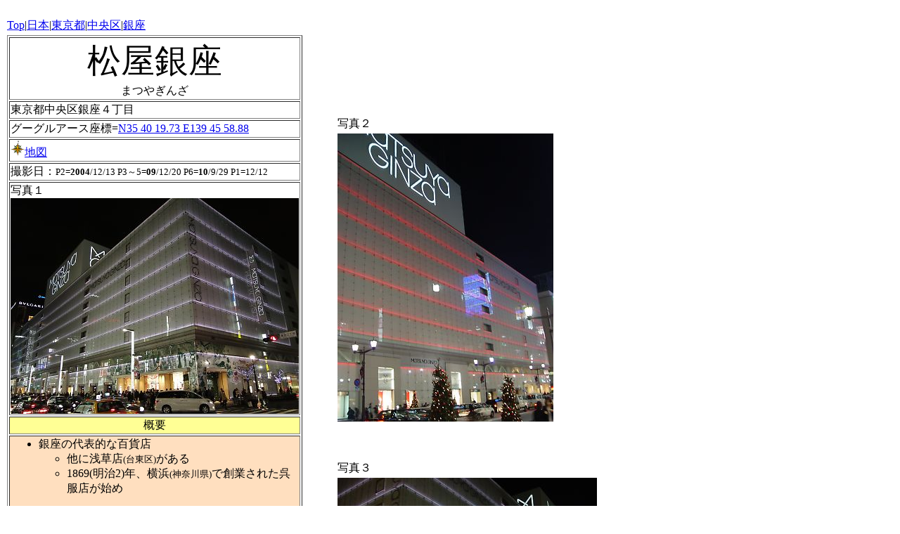

--- FILE ---
content_type: text/html
request_url: http://mapbinder.com/Map/Japan/Tokyo/Chuoku/Ginza/Matsuya/Matsuya.htm
body_size: 3482
content:
<!DOCTYPE HTML PUBLIC "-//W3C//DTD HTML 4.01 Transitional//EN">
<HTML>
<HEAD>
<meta http-equiv="Content-Type" content="text/html; charset=Shift_JIS">
<meta name="GENERATOR" content="JustSystems Homepage Builder Version 20.0.6.0 for Windows">
<meta http-equiv="Content-Style-Type" content="text/css">
<META name="IBM:HPB-Input-Mode" content="mode/flm; pagewidth=750; pageheight=900">
<TITLE>松屋銀座|銀座</TITLE>
</HEAD>
<BODY>
<div style="width : 369px;height : 806px;top : 150px;left : 480px;
	position : absolute;
	z-index : 5;
" id="Layer60">
  <div style="width : 307px;height : 450px;top : 0px;left : 0px;
	position : absolute;
	z-index : 2;
" id="Layer37">
    <div style="top : 40px;left : 0px;
  position : absolute;
  z-index : 2;
" id="Layer7"><IMG src="20041213_1.jpg" width="307" height="410" border="0"></div>
    <div style="top : 0px;left : 0px;
  position : absolute;
  z-index : 1;
	width : 100px;
	height : 19px;
" id="Layer8">
      <P>写真２</P>
    </div>
  </div>
  <div style="width : 369px;height : 316px;top : 490px;left : 0px;
	position : absolute;
	z-index : 1;
" id="Layer36">
    <div style="top : 40px;left : 0px;
  position : absolute;
  z-index : 2;
" id="Layer21"><IMG src="20091220_1.jpg" width="369" height="276" border="0"></div>
    <div style="width : 80px;top : 0px;left : 0px;
  position : absolute;
  z-index : 1;
  height : 10px;
" id="Layer25">
      <P>写真３</P>
    </div>
  </div>
</div>
<div style="top : 10px;left : 10px;
  position : absolute;
  z-index : 1;
  width : 620px;
  height : 13px;
" id="Layer1">
  <P><A href="../../../../../../index.htm">Top</A>|<A href="../../../../Japan.htm">日本</A>|<A href="../../../Tokyo.htm">東京都</A>|<A href="../../Chuoku.htm">中央区</A>|<A href="../Ginza.htm">銀座</A></P>
</div>
<div style="width : 744px;height : 759px;top : 1830px;left : 10px;
	position : absolute;
	z-index : 3;
" id="Layer57">
  <div style="top : 447px;left : 209px;
  position : absolute;
  z-index : 2;
" id="Layer56"><A href="../San-ai/San-ai.html"><IMG src="../../../../../Parts/BoxW-Dott0.gif" width="50" height="20" border="0" alt="三愛"></A></div>
  <div style="width : 744px;height : 759px;top : 0px;left : 0px;
  position : absolute;
  z-index : 1;
" id="Layer35">
    <DIV style="top : 740px;left : 10px;
  position : absolute;
  z-index : 2;
  width : 440px;
  height : 16px;
" id="Layer23">
      <P><A href="../../../../../../index.htm">Top</A>|<A href="../../../../Japan.htm">日本</A>|<A href="../../../Tokyo.htm">東京都</A>|<A href="../../Chuoku.htm">中央区</A>|<A href="../Ginza.htm">銀座</A></P>
    </DIV>
    <DIV style="width : 744px;height : 737px;top : 0px;left : 0px;
  position : absolute;
  z-index : 1;
" id="Layer4">
      <DIV style="top : 258px;left : 590px;
  position : absolute;
  z-index : 29;
  visibility : visible;
" id="Layer51"><A href="../Shiraishi/Shiraishi.html"><IMG src="../../../../../Parts/BoxW-Dott6.gif" width="150" height="19" border="0" alt="ダイヤモンドシライシ"></A></DIV>
      <DIV style="top : 185px;left : 570px;
  position : absolute;
  z-index : 28;
  visibility : visible;
" id="Layer6"><A href="../HarryWinston/HarryWinston.html"><IMG src="../../../../../Parts/BoxW-Dott3.gif" width="120" height="20" border="0" alt="ハリー・ウィンストン"></A></DIV>
      <DIV style="top : 196px;left : 464px;
  position : absolute;
  z-index : 27;
" id="Layer40"><IMG src="../Parts_Shiraishi.gif" width="280" height="93" border="0"></DIV>
      <div style="width : 101px;height : 94px;top : 258px;left : 372px;
  position : absolute;
  z-index : 26;
" id="Layer3">
        <DIV style="top : 5px;left : 0px;
  position : absolute;
  z-index : 8;
" id="Layer34">
          <P><FONT size="-1" color="#ff0000">写真３</FONT></P>
        </DIV>
        <DIV style="top : 0px;left : 34px;
  position : absolute;
  z-index : 7;
" id="Layer33"><IMG src="../../../../../Parts/Arrow06.gif" width="17" height="28" border="0"></DIV>
        <DIV style="top : 75px;left : 36px;
  position : absolute;
  z-index : 6;
" id="Layer32">
          <P><FONT size="-1" color="#ff0000">写真２</FONT></P>
        </DIV>
        <DIV style="top : 67px;left : 22px;
  position : absolute;
  z-index : 5;
" id="Layer31"><IMG src="../../../../../Parts/Arrow08.gif" width="25" height="18" border="0"></DIV>
        <DIV style="top : 56px;left : 68px;
  position : absolute;
  z-index : 4;
" id="Layer30">
          <P><FONT size="-1" color="#ff0000">写真４</FONT></P>
        </DIV>
        <DIV style="top : 44px;left : 59px;
  position : absolute;
  z-index : 3;
" id="Layer29"><IMG src="../../../../../Parts/Arrow09.gif" width="25" height="15" border="0"></DIV>
        <DIV style="top : 39px;left : 21px;
  position : absolute;
  z-index : 2;
" id="Layer28">
          <P><FONT size="-1" color="#ff0000">写真１</FONT></P>
        </DIV>
        <DIV style="top : 39px;left : 2px;
  position : absolute;
  z-index : 1;
" id="Layer27"><IMG src="../../../../../Parts/Arrow06.gif" width="17" height="28" border="0"></DIV>
      </div>
      <DIV style="top : 152px;left : 555px;
  position : absolute;
  z-index : 25;
  visibility : visible;
" id="Layer17"><A href="../Theatre/Theatre.html"><IMG src="../../../../../Parts/BoxW-Dott3.gif" width="120" height="20" border="0" alt="銀座テアトルビル"></A></DIV>
      <DIV style="top : 278px;left : 482px;
  position : absolute;
  z-index : 24;
  visibility : visible;
" id="Layer38"><A href="../Tiffany/Tiffany.html"><IMG src="../../../../../Parts/BoxW-Dott12.gif" width="100" height="23" border="0" alt="ティファニー"></A></DIV>
      <DIV style="top : 176px;left : 510px;
  position : absolute;
  z-index : 23;
" id="Layer39"><IMG src="../Parts_Harry.gif" width="190" height="41" border="0"></DIV>
      <DIV style="top : 324px;left : 23px;
  position : absolute;
  z-index : 22;
  visibility : visible;
" id="Layer41"><A href="../../Sukiyabashi/Sukiyabashi.htm"><IMG src="../../../../../Parts/BoxW-Dott12.gif" width="100" height="23" border="0" alt="数寄屋橋公園"></A></DIV>
      <DIV style="top : 611px;left : 469px;
  position : absolute;
  z-index : 21;
  visibility : visible;
" id="Layer42"><A href="../../Kabukiza/Kabukiza.htm"><IMG src="../../../../../Parts/BoxW-Dott2.gif" width="80" height="20" border="0" alt="歌舞伎座"></A></DIV>
      <DIV style="top : 352px;left : 204px;
  position : absolute;
  z-index : 20;
  visibility : visible;
" id="Layer43"><A href="../Mikimoto/Mikimoto.htm"><IMG src="../../../../../Parts/BoxW-Dott2.gif" width="80" height="20" border="0" alt="ミキモト"></A></DIV>
      <DIV style="top : 317px;left : 177px;
  position : absolute;
  z-index : 19;
  visibility : visible;
" id="Layer44"><A href="../Tenshodo/Tenshodo.html"><IMG src="../../../../../Parts/BoxW-Dott1.gif" width="60" height="20" border="0" alt="天賞堂"></A></DIV>
      <DIV style="top : 374px;left : 214px;
  position : absolute;
  z-index : 18;
  visibility : visible;
" id="Layer16"><A href="../Gucci/Gucci.html"><IMG src="../../../../../Parts/BoxW-Dott1.gif" width="60" height="20" border="0" alt="グッチ"></A></DIV>
      <DIV style="top : 308px;left : 173px;
  position : absolute;
  z-index : 17;
" id="Layer45"><IMG src="../Parts_Tenshodo.gif" width="70" height="69" border="0"></DIV>
      <DIV style="top : 312px;left : 466px;
  position : absolute;
  z-index : 16;
  visibility : visible;
" id="Layer46"><A href="../Bvlgari/Bvlgari.html"><IMG src="../../../../../Parts/BoxW-Dott2.gif" width="80" height="20" border="0" alt="ブルガリ"></A></DIV>
      <DIV style="top : 186px;left : 307px;
  position : absolute;
  z-index : 15;
  visibility : visible;
" id="Layer47"><A href="../DeBeers/DeBeers.html"><IMG src="../../../../../Parts/BoxW-Dott2.gif" width="80" height="20" border="0" alt="デビアス"></A></DIV>
      <DIV style="top : 525px;left : 73px;
  position : absolute;
  z-index : 14;
  visibility : visible;
" id="Layer48"><A href="../Dior/Dior.htm"><IMG src="../../../../../Parts/BoxW-Dott2.gif" width="80" height="20" border="0" alt="ディオール"></A></DIV>
      <DIV style="top : 288px;left : 350px;
  position : absolute;
  z-index : 13;
  visibility : visible;
" id="Layer49"><A href="../CyuoDori/CyuoDori.htm"><IMG src="../../../../../Parts/BoxL-Dott1.gif" width="22" height="76" border="0" alt="中央通り"></A></DIV>
      <DIV style="top : 556px;left : 98px;
  position : absolute;
  z-index : 12;
  visibility : visible;
" id="Layer50"><A href="../Tasaki/Tasaki.htm"><IMG src="../../../../../Parts/BoxW-Dott2.gif" width="80" height="20" border="0" alt="田崎真珠"></A></DIV>
      <DIV style="top : 256px;left : 288px;
  position : absolute;
  z-index : 11;
  visibility : visible;
" id="Layer52"><A href="../Chanel/Chanel.htm"><IMG src="../../../../../Parts/BoxW-Dott2.gif" width="80" height="20" border="0" alt="シャネル"></A></DIV>
      <DIV style="top : 387px;left : 61px;
  position : absolute;
  z-index : 10;
  visibility : visible;
" id="Layer53"><A href="../Sony/Sony.htm"><IMG src="../../../../../Parts/BoxW-Dott2.gif" width="80" height="20" border="0" alt="銀座ソニービル"></A></DIV>
      <DIV style="top : 161px;left : 351px;
  position : absolute;
  z-index : 9;
  visibility : visible;
" id="Layer19"><A href="../Cartier/Cartier.html"><IMG src="../../../../../Parts/BoxW-Dott2.gif" width="80" height="20" border="0" alt="カルティエ"></A></DIV>
      <DIV style="top : 489px;left : 49px;
  position : absolute;
  z-index : 8;
  visibility : visible;
" id="Layer18"><A href="../Armani/Armani.html"><IMG src="../../../../../Parts/BoxW-Dott2.gif" width="80" height="20" border="0" alt="アルマーニ"></A></DIV>
      <DIV style="top : 404px;left : 250px;
  position : absolute;
  z-index : 7;
  visibility : visible;
" id="Layer15"><A href="../Wako/Wako.htm"><IMG src="../../../../../Parts/BoxW-Dott1.gif" width="60" height="20" border="0" alt="和光"></A></DIV>
      <DIV style="top : 432px;left : 304px;
  position : absolute;
  z-index : 6;
  visibility : visible;
" id="Layer14"><A href="../Mitsukoshi/Mitsukoshi.htm"><IMG src="../../../../../Parts/BoxW-Dott1.gif" width="60" height="20" border="0" alt="銀座三越"></A></DIV>
      <DIV style="top : 98px;left : 448px;
  position : absolute;
  z-index : 5;
  visibility : visible;
" id="Layer12"><A href="../Gaslight/Gaslight.html"><IMG src="../../../../../Parts/BoxW-Dott1.gif" width="60" height="20" border="0" alt="ガス燈"></A></DIV>
      <DIV style="top : 103px;left : 145px;
  position : absolute;
  z-index : 4;
" id="Layer11"><IMG src="../../../../../Parts/BoxW-Dott2.gif" width="80" height="20" border="0"></DIV>
      <DIV style="top : 89px;left : 448px;
  position : absolute;
  z-index : 3;
" id="Layer9"><IMG src="../Parts_Gas.gif" width="150" height="41" border="0"></DIV>
      <DIV style="top : 125px;left : 552px;
  position : absolute;
  z-index : 2;
" id="Layer10"><IMG src="../Parts_Theatre.gif" width="130" height="59" border="0"></DIV>
      <DIV style="top : 0px;left : 0px;
  position : absolute;
  z-index : 1;
" id="Layer5"><IMG src="../Ginza_map.gif" width="600" height="737" border="0"></DIV>
    </DIV>
  </div>
</div>
<div style="width : 750px;height : 797px;top : 1000px;left : 10px;
	position : absolute;
	z-index : 4;
" id="Layer59">
  <div style="width : 616px;height : 526px;top : 0px;left : 0px;
	position : absolute;
	z-index : 2;
" id="Layer13">
    <div style="top : 0px;left : 0px;
  position : absolute;
  z-index : 4;
  width : 258px;
  height : 16px;
" id="Layer24">
      <P>写真４：歩道の街灯</P>
    </div>
    <div style="top : 40px;left : 0px;
  position : absolute;
  z-index : 3;
" id="Layer20"><IMG src="20091220V1.jpg" width="300" height="486" border="0"></div>
    <div style="top : 0px;left : 340px;
  position : absolute;
  z-index : 2;
	width : 110px;
	height : 19px;
" id="Layer26">
      <P>写真５</P>
    </div>
    <div style="top : 40px;left : 340px;
  position : absolute;
  z-index : 1;
" id="Layer22"><IMG src="20091220_2.jpg" width="276" height="369" border="0"></div>
  </div>
  <div style="width : 410px;height : 347px;top : 450px;left : 340px;
	position : absolute;
	z-index : 1;
" id="Layer58">
    <div style="top : 0px;left : 0px;
  position : absolute;
  z-index : 2;
	width : 130px;
	height : 19px;
" id="Layer55">
      <P>写真６</P>
    </div>
    <div style="top : 40px;left : 0px;
  position : absolute;
  z-index : 1;
" id="Layer54"><IMG src="20100929_1.jpg" width="410" height="307" border="0"></div>
  </div>
</div>
<div style="top : 50px;left : 10px;
  position : absolute;
  z-index : 2;
" id="Layer2">
<DIV>
<TABLE border="1" width="274" height="650">
  <TBODY>
    <TR>
      <TD align="center"><FONT size="+4">松屋銀座</FONT><BR>
      まつやぎんざ</TD>
    </TR>
    <TR>
      <TD>東京都中央区銀座４丁目</TD>
    </TR>
    <TR>
      <TD>グーグルアース座標=<a href="matsuya.kmz">N35 40 19.73 E139 45 58.88</a></TD>
    </TR>
    <TR>
      <TD><A href="m1.html" target="_blank"><IMG src="../../../../../Parts/Map.gif" width="20" height="22" border="0" alt="地図">地図</A></TD>
    </TR>
    <TR>
      <TD>撮影日：<FONT size="-1">P2=<B>2004</B>/12/13 P3～5=<B>09</B>/12/20 P6=<B>10</B>/9/29 P1=12/12</FONT></TD>
    </TR>
    <TR>
      <TD>写真１<BR>
      <IMG src="20101212_1.jpg" width="410" height="307" border="0"></TD>
    </TR>
    <TR>
      <TD bgcolor="#ffff95" align="center">概要</TD>
    </TR>
    <TR>
      <TD bgcolor="#ffdfbf">
      <UL>
        <LI>銀座の代表的な百貨店
            <UL>
          <LI>他に浅草店<FONT size="-1">(台東区)</FONT>がある <LI>1869(明治2)年、横浜<FONT size="-1">(神奈川県)</FONT>で創業された呉服店が始め </UL>
      </UL>
      </TD>
    </TR>
    <TR>
      <TD bgcolor="#d7ffd7"><A href="v1.html" target="_blank"><IMG src="../../../../../Parts/Video.gif" width="25" height="18" border="0" alt="ビデオ映像あり">動画</A></TD>
    </TR>
    <TR>
      <TD bgcolor="#d7ffd7"><A href="v2.html" target="_blank"><IMG src="../../../../../Parts/Video.gif" width="25" height="18" border="0" alt="ビデオ映像あり">動画</A><FONT size="-1">(HD)</FONT></TD>
    </TR>
    <TR>
      <TD bgcolor="#d7ffd7"><A href="../../article_ginza.html#matsuya" target="_blank"><IMG src="../../../../../Parts/paper.gif" width="15" height="20" border="0" alt="松屋銀座に関する記事" onclick="_HpbJumpURLinNewWindow('HongKong_Article.htm');"></A><A href="../../article_ginza.html#matsuya" target="_blank">松屋銀座の記事</A></TD>
    </TR>
    <TR>
      <TD bgcolor="#ffff95" align="center">公式ＨＰ</TD>
    </TR>
    <TR>
      <TD bgcolor="#9bcdff"><A href="http://www.matsuya.com/" target="_blank">MATSUYA</A></TD>
    </TR>
  </TBODY>
</TABLE>
</DIV>
</div>
</BODY>
</HTML>